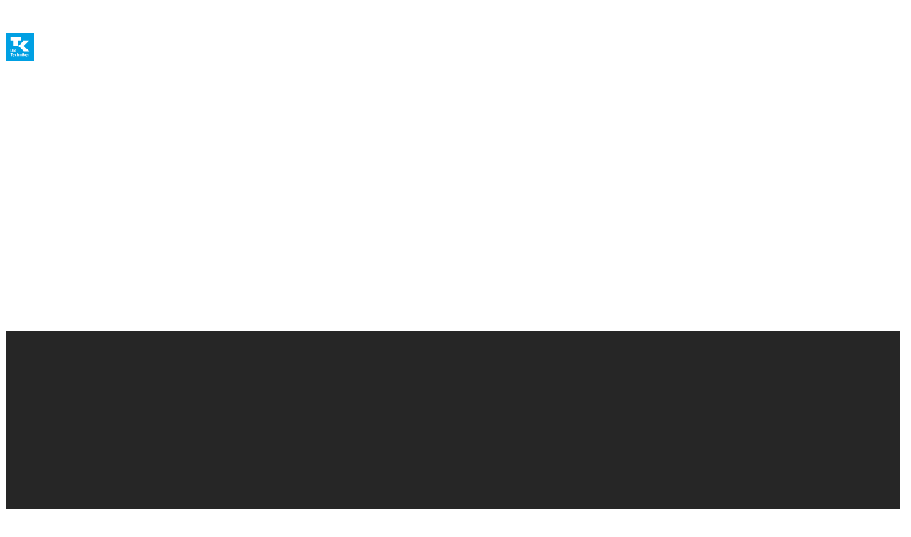

--- FILE ---
content_type: text/html;charset=UTF-8
request_url: https://www.tk.de/techniker/versicherung/tk-leistungen/weitere-leistungen/arzneimittel/arzneimittelrabattvertraege/austausch-medikament-gleiche-qualitaet-2012000
body_size: 12736
content:











<!DOCTYPE html>
<html class="no-js" lang="de-DE" dir="ltr"    >

  <head   >
<meta charset="UTF-8"/>
<title>Ich habe durch die Aut-idem-Regelung ein neues Medikament bekommen. Hat es die gleiche Qualität wie das verordnete Medikament? - Die Techniker</title>
<meta name="cluster" content="2000000,2174702,2000828,2078462,2000844,2001044"/>
<meta name="date" content="2026-01-19"/>
<meta name="robots" content="index,follow"/>
<link rel="canonical" href="https://www.tk.de/techniker/versicherung/tk-leistungen/weitere-leistungen/arzneimittel/arzneimittelrabattvertraege/austausch-medikament-gleiche-qualitaet-2012000"/>
<meta name="csrf-token" content="yD7hUoJT9h71bgtjNPVXqeW5v97UX5xlCt6kn_qT4ZgA6zEQrAaEZbJmlyzYVzNaV9hjmNzbkr_kbPhIP--QqMOqgKtm3VVx"/>
<meta property="og:title" content="Ich habe durch die Aut-idem-Regelung ein neues Medikament bekommen. Hat es die gleiche Qualität wie das verordnete Medikament? - Die Techniker"/>
<meta name="twitter:title" content="Ich habe durch die Aut-idem-Regelung ein neues Medikament bekommen. Hat es die gleiche Qualität wie das verordnete Medikament? - Die Techniker"/>
<meta name="twitter:card" content="summary"/>
<meta property="og:url" content="https://www.tk.de/techniker/versicherung/tk-leistungen/weitere-leistungen/arzneimittel/arzneimittelrabattvertraege/austausch-medikament-gleiche-qualitaet-2012000"/>
<meta property="og:locale" content="de_DE"/>
<meta property="og:site_name" content="Die Techniker"/>
<meta property="og:image" content="https://www.tk.de/blueprint/static/assets/base/images/logo.png?cb=0e5b006b0825c4b7aa7a9bb43726d7ee"/>
<meta name="twitter:image" content="https://www.tk.de/blueprint/static/assets/base/images/logo.png?cb=0e5b006b0825c4b7aa7a9bb43726d7ee"/>
<meta property="og:type" content="article"/>
<meta property="article:published_time" content="2026-01-07T10:51:42+0100"/>
<meta property="article:modified_time" content="2026-01-19T00:00:00+0100"/>
<meta name="viewport" content="width=device-width, initial-scale=1" />
<meta name="mobile-web-app-capable" content="yes" />
<meta name="apple-mobile-web-app-status-bar-style" content="black-translucent" />
<meta name="apple-mobile-web-app-title" content="Die Techniker" />
<meta name="format-detection" content="telephone=no" />
<!-- Fav and touch icons -->
<link rel="shortcut icon" href="/blueprint/static/assets/base/images/favicons/tk-fav.ico?cb=8e5015d3de7f3816622b7ab63a284677" type="image/ico" />
<link rel="shortcut icon" href="/blueprint/static/assets/base/images/favicons/tk-icon.svg?cb=e1ee1cd91d7e8245f564d1d016ddb73a" type="image/svg+xml" />
<link rel="mask-icon" href="/blueprint/static/assets/base/images/favicons/tk-icon_maske.svg?cb=2bcc4547bd0b3292693c867b9c93c9e5" color="#009ee2">
<link rel="shortcut icon" sizes="192x192" href="/blueprint/static/assets/base/images/favicons/tk-android-icon.png?cb=29f16bb77e65fbc435eded31c4bc01bd" type="image/png" />
<link rel="apple-touch-icon" sizes="57x57" href="/blueprint/static/assets/base/images/favicons/tk-touch-icon-57.png?cb=51e7fd90cae9d9787fbe1b3159ea1043" />
<link rel="apple-touch-icon" sizes="114x114" href="/blueprint/static/assets/base/images/favicons/tk-touch-icon-114.png?cb=07601831c84b74ba8f4ffda34c9314d6" />
<link rel="apple-touch-icon" sizes="60x60" href="/blueprint/static/assets/base/images/favicons/tk-touch-icon-60.png?cb=09950977062652da11cf7e0e079eb42e" />
<link rel="apple-touch-icon" sizes="120x120" href="/blueprint/static/assets/base/images/favicons/tk-touch-icon-120.png?cb=4dc2424feac3c49a4ec9377b3728a5c7" />
<link rel="apple-touch-icon" sizes="72x72" href="/blueprint/static/assets/base/images/favicons/tk-touch-icon-72.png?cb=f85112b1ef5b8829a8fbe677b1a2d316" />
<link rel="apple-touch-icon" sizes="144x144" href="/blueprint/static/assets/base/images/favicons/tk-touch-icon-144.png?cb=7b765c8d3c37b30f20781c4bbb3c5472" />
<link rel="apple-touch-icon" sizes="76x76" href="/blueprint/static/assets/base/images/favicons/tk-touch-icon-76.png?cb=0ff1a1493030c43fb08b88b260385288" />
<link rel="apple-touch-icon" sizes="152x152" href="/blueprint/static/assets/base/images/favicons/tk-touch-icon-152.png?cb=ac2625e5679e4d9797632c30289d7ed7" />
<link rel="apple-touch-icon" sizes="180x180" href="/blueprint/static/assets/base/images/favicons/tk-touch-icon-180.png?cb=53a8c93e8dcf03700d51bf4451db1f02" />
<meta name="msapplication-TileColor" content="#009ee2">
<meta name="msapplication-TileImage" content="/blueprint/static/assets/base/images/favicons/tk-touch-icon-144.png?cb=7b765c8d3c37b30f20781c4bbb3c5472">
<meta name="msapplication-square70x70logo" content="/blueprint/static/assets/base/images/favicons/tk-touch-icon-72.png?cb=f85112b1ef5b8829a8fbe677b1a2d316" />
<meta name="msapplication-square150x150logo" content="/blueprint/static/assets/base/images/favicons/tk-touch-icon-152.png?cb=ac2625e5679e4d9797632c30289d7ed7" />
<meta name="msapplication-square310x310logo" content="/blueprint/static/assets/base/images/favicons/tk-touch-icon-310.png?cb=a79d4c49da596d4fe672ec7aa42e9552" />
<link rel="preload" href="/blueprint/static/fonts/SoletoTK24VF_W_Wght.woff2?cb=d78c6b689de22410621fe5f215398b6a" as="font" crossorigin="anonymous">
<link rel="preload" href="/blueprint/static/fonts/SoletoTK24HeadlineVF_W_Wght.woff2?cb=0f4e886576293c91339728849a3059fb" as="font" crossorigin="anonymous">
<style>
@font-face {
font-family: 'Soleto TK 24 VF';
src: url('/blueprint/static/fonts/SoletoTK24VF_W_Wght.woff2?cb=d78c6b689de22410621fe5f215398b6a') format('woff2');
font-display: swap;
}
@font-face {
font-family: 'Soleto TK 24 Headline VF';
src: url('/blueprint/static/fonts/SoletoTK24HeadlineVF_W_Wght.woff2?cb=0f4e886576293c91339728849a3059fb') format('woff2');
font-display: swap;
}
@font-face {
font-family: 'SoletoTK';
src: url('/blueprint/static/fonts/SoletoTK_W_Lt.woff?cb=b2e300dba40e0d7016f913a929089bcb') format('woff');
font-weight: 1 499;
font-style: normal;
font-display: swap;
}
@font-face {
font-family: 'SoletoTK';
src: url('/blueprint/static/fonts/SoletoTK_W_Md.woff?cb=eabcf8b8a546d3bf08da18bf9482dcaf') format('woff');
font-weight: 500 1000;
font-style: normal;
font-display: swap;
}
@font-face {
font-family: 'SoletoTKHeadline';
src: url('/blueprint/static/fonts/SoletoTKHeadline_W_Lt.woff?cb=ffe15fbe5928a0db3088a979365c1665') format('woff');
font-weight: 1 499;
font-style: normal;
font-display: swap;
}
@font-face {
font-family: 'SoletoTKHeadline';
src: url('/blueprint/static/fonts/SoletoTKHeadline_W_Md.woff?cb=e0c71754da7faef0d8fe88ddf76d3713') format('woff');
font-weight: 500 1000;
font-style: normal;
font-display: swap;
}
</style>
<link rel="stylesheet" media="all" href="/blueprint/static/built/main.css?cb=7f9d1b5e583ee38296a8702f4e54fc44">
<noscript>
<style>
.g-consentmanager {
display: none !important;
}
body.is-display-consentmanager {
overflow: auto;
}
</style>
</noscript>
    <style>
      [data-tkds-page-layout-area="banner"],
      [data-tkds-page-layout-area="header"],
      [data-tkds-page-layout-area="main"],
      [data-tkds-page-layout-area="footer"] {
        opacity: 0;
        transition: opacity 300ms ease-in;
      }
      .tkds-ready [data-tkds-page-layout-area="banner"],
      .tkds-ready [data-tkds-page-layout-area="header"],
      .tkds-ready [data-tkds-page-layout-area="main"],
      .tkds-ready [data-tkds-page-layout-area="footer"] {
        opacity: 1;
      }
    </style>
    <script>
      (() => {
        const timeoutId = setTimeout(() => {
          document.documentElement.classList.add('tkds-ready', 'tkds-ready-timedout');
        }, 1000);
        document.addEventListener('tkds-ready', () => {
          clearTimeout(timeoutId);
          document.documentElement.classList.add('tkds-ready');
        });
      })();
    </script>
    <noscript>
      <style>
        [data-tkds-page-layout-area="banner"],
        [data-tkds-page-layout-area="header"],
        [data-tkds-page-layout-area="main"],
        [data-tkds-page-layout-area="footer"] {
          opacity: 1;
          transition: none;
        }
      </style>
    </noscript>
  <script fetchpriority="high" defer src="/blueprint/static/built/main.js?cb=1483f6cab9cf86b9bb04a288cd213ca9"></script>
  </head>

  <body class="cm-page tkds-page-layout is-bereich-undefined is-display-consentmanager consent-feature_personalisierung-false consent-feature_marketing_analytics-false consent-feature_maps-false consent-feature_multivarianztesting-false consent-feature_analytics-false has-login has-contact-fab"
        id="top" data-logged-in="false"    >




    <nav class="quicklinks " aria-label="Schnellnavigation" >
      <tkds-visually-hidden>
        <a class="quicklinks__link" href="#tkde-maincontent">Zum Hauptinhalt springen</a>
      </tkds-visually-hidden>
        <tkds-visually-hidden>
          <a class="quicklinks__link" href="#tkde-footer">Zum Footer springen</a>
        </tkds-visually-hidden>
    </nav>
  <div data-tkds-page-layout-area="banner" data-tk-teaser-rank="banner">







  <tkds-layout-section background-context="brand-loudest">
    <tkds-layout-section-row variant="content">
      <div class="top-banner language-hint"
           data-tk-teaser-entity="top-banner"  data-unique-cookie-name="browserLanguageHintAccepted" data-cookie-value="true" data-cookie-validity-days="365"   >
        <tkds-alert class="top-banner__alert" open closable>
          <tkds-text size="small">You can also use our website in English - 
              <tkds-link href="https://www.tk.de/en" size="small" inline class="top-banner__link"
                         data-tk-teaser data-tk-teaser-entity="top-banner__link" data-tk-teaser-viewtracking="self"
                         data-tk-teaser-content="2031068" a11y-label="You can also use our website in English - change to English version" >
                change to English version
              </tkds-link>
          </tkds-text>
        </tkds-alert>
      </div>
    </tkds-layout-section-row>
  </tkds-layout-section>
  </div>
  <header
          id="tkde-header"
          class="evoheader"
          data-tkds-page-layout-area="header"
          data-entity="evoheader"
          data-tk-teaser-rank="head"
          data-tk-teaser-entity="evoheader" >

  <a href="/techniker"
     title="Zur Startseite"
     class="evoheader-logo__container evoheader__logo"
     data-entity="evoheader-logo"
     data-tk-teaser
     data-tk-teaser-rank="head"
     data-tk-teaser-entity="evoheader-logo"
  >
    <img class="evoheader-logo__image" 
         src="/blueprint/static/assets/base/images/logo_Sonderform.svg?cb=66fd5ac7d0edc8cd81d6d99a0a54282b" alt="TK Die Techniker – zur Startseite" />
  </a>



    <a href="/techniker/meine-tk-2000008"
       aria-label="Login Meine TK"
       title="Login Meine TK"
       class="evoheader-login evoheader-login--is-logged-out evoheader-login--enabled evoheader__login"
       data-tk-teaser
       data-tk-teaser-entity="evoheader-login"
       data-tk-teaser-name="meine-tk-login"
       data-tk-teaser-content="2000008"
    >

  <div class=" evoheader-icon evoheader-icon--labelled" aria-hidden="true">
      <div class="evoheader-icon__label">Login</div>
    <span class="evoheader-icon__icon " style="color: var(--tkds-color-brand-grey-700);">
      <tkds-icon name=person></tkds-icon>
    </span>
  </div>
    </a>
  <tkds-icon-button id="search-drawer-button" class="evoheader__search" a11y-label="Suche"
                    name="search" ></tkds-icon-button>


  <tkds-drawer id="search-drawer"
               class="drawer search-drawer"
               placement="end" no-header style="--size: 100vw"
               data-tk-teaser-entity="suche">
    <tkds-layout-section class="drawer__header search-drawer__header">
      <tkds-layout-section-row variant="content" class="drawer__header-row search-drawer__header-row">
        <tkds-icon-button class="drawer__close-button search-drawer__close" a11y-label="Suche schließen"
                          name="close" ></tkds-icon-button>
      </tkds-layout-section-row>
    </tkds-layout-section>
    <tkds-layout-section>
      <tkds-layout-section-row variant="content">

<div class="sucheingabe sucheingabe--light evoheader__search js-sucheingabe"
role="search"
data-empty-placeholder="Bitte Suchbegriff eingeben" data-bfsearchsuggest="Suchvorschlag"
data-entity="sucheingabe" data-tk-teaser-entity="sucheingabe"
data-autocomplete="ajax"
data-autocompleteurl="/action/techniker/2000046/tksearch/suggest"
data-autocompleteselector=""
>
<div class="sucheingabe__input-layout">
<tkds-icon-button name="arrow-left" a11y-label="Dialog schließen"
class="close-search drawer__close-button search-drawer__close"></tkds-icon-button>
<form class="sucheingabe__form" action="/action/techniker/2000046/tksearch"
method="GET">
<div class="sucheingabe__search-input-container">
<div class="sucheingabe__search-input-icon">
<tkds-icon name="search"></tkds-icon>
</div>
<input class="input input-light input-text sucheingabe__search-input js-sucheingabe__search-input sucheingabe__search-input"
name="q"
autofocus
type="text"
value=""
placeholder="Ihr Suchbegriff"
maxlength="100"
autocomplete="off"
spellcheck="false"
autocapitalize="off"
aria-autocomplete="list"
aria-expanded="false"
aria-controls="sucheingabe1-4uwbcr2vfd16he17xd45wgorg"
aria-label="Suchfeld"
role="combobox"
/>
<div class="sucheingabe__search-input-icon">
<button class="sucheingabe__button sucheingabe__button--clear sucheingabe__button--hidden"
type="button"
data-tk-teaser
data-tk-teaser-entity="sucheingabe__clear"
data-tk-teaser-content="suchfeld_clear"
>
<tkds-visually-hidden>
<span>Suchfeld leeren</span>
</tkds-visually-hidden>
<tkds-icon name="close"></tkds-icon>
</button>
</div>
</div>
<tkds-button
size="small"
type="submit"
class="sucheingabe__button--submit sucheingabe__button--hidden"
data-tk-teaser
data-tk-teaser-content="suchfeld_submit"
data-tk-teaser-entity="sucheingabe__submit"
>
Suche starten
</tkds-button>
<template id="sucheingabe__autocomplete-link-icon">
<tkds-icon name="search"
class="sucheingabe__autocomplete-link-icon"></tkds-icon>
</template>
<tkds-visually-hidden>
<div class="js-sucheingabe__ariasuggesthelper"
aria-live="assertive"
aria-relevant="text"
role="status"
></div>
</tkds-visually-hidden>
</form>
</div>
<div id="sucheingabe1-4uwbcr2vfd16he17xd45wgorg" class="sucheingabe__autocomplete is-hidden" aria-hidden="true"
role="listbox" >
</div>
<div class="sucheingabe-preinputsuggestions js-sucheingabe__preinputsuggestions">
<div class="sucheingabe-preinputsuggestions__section">
<div aria-hidden="true" class="sucheingabe-preinputsuggestions__section-title">Aktuell oft gefragt</div>
<ul class="sucheingabe-preinputsuggestions__list" title="Aktuell oft gefragt">
<li>
<a href="/techniker/versicherung/beitrag-zusatztarife/beitraege-beitragssaetze/tk-beitragssatz-und-zusatzbeitrag-2021472"
class="sucheingabe-preinputsuggestions__link"
aria-label="TK-Beitragssatz und Zusatzbeitrag"
data-tk-teaser
data-tk-teaser-entity="sucheingabe-preinputsuggestions oft-gefragt"
data-tk-teaser-viewtracking="parent"
data-tk-teaser-content='2021472'
>
<tkds-icon name="question"></tkds-icon>
<span aria-hidden="true"
class="sucheingabe-preinputsuggestions__link-text">TK-Beitragssatz und Zusatzbeitrag</span>
</a>
</li>
<li>
<a href="/techniker/versicherung/tk-leistungen/weitere-leistungen/praevention/tk-bonusprogramm-haeufige-fragen/wie-reiche-ich-die-rechnung-fuer-die-gesundheitsdividende-ein-2030122"
class="sucheingabe-preinputsuggestions__link"
aria-label="Wie löse ich die Gesundheitsdividende ein?"
data-tk-teaser
data-tk-teaser-entity="sucheingabe-preinputsuggestions oft-gefragt"
data-tk-teaser-viewtracking="parent"
data-tk-teaser-content='2030122'
>
<tkds-icon name="question"></tkds-icon>
<span aria-hidden="true"
class="sucheingabe-preinputsuggestions__link-text">Wie löse ich die Gesundheitsdividende ein?</span>
</a>
</li>
<li>
<a href="/techniker/versicherung/tk-leistungen/versichertenkarte/pin-puk-gesundheitskarte/wie-bekomme-ich-pin-gesundheitskarte-2107154"
class="sucheingabe-preinputsuggestions__link"
aria-label="Wie bekomme ich eine PIN für meine Gesundheitskarte? "
data-tk-teaser
data-tk-teaser-entity="sucheingabe-preinputsuggestions oft-gefragt"
data-tk-teaser-viewtracking="parent"
data-tk-teaser-content='2107154'
>
<tkds-icon name="question"></tkds-icon>
<span aria-hidden="true"
class="sucheingabe-preinputsuggestions__link-text">Wie bekomme ich eine PIN für meine Gesundheitskarte? </span>
</a>
</li>
</ul>
</div>
</div>
</div>      </tkds-layout-section-row>
    </tkds-layout-section>
  </tkds-drawer>
  <tkds-icon-button id="navigation-drawer-button" a11y-label="Hauptnavigation" class="evoheader__menu"
                    name="menu" ></tkds-icon-button>


  <tkds-drawer id="navigation-drawer"
               class="drawer navigation-drawer"
               placement="end" no-header style="--size: 100vw"
               data-tk-teaser-entity="menue">
    <tkds-layout-section class="drawer__header navigation-drawer__header">
      <tkds-layout-section-row variant="content" class="drawer__header-row navigation-drawer__header-row">
        <tkds-icon-button class="drawer__close-button navigation-drawer__close" a11y-label="Navigation schließen"
                          name="close" ></tkds-icon-button>
      </tkds-layout-section-row>
    </tkds-layout-section>
    <tkds-layout-section>
      <tkds-layout-section-row variant="content">
  <nav class="evonavigation" data-entity="evonavigation" data-tk-teaser-entity="evonavigation" 
       aria-label="Hauptnavigation">
    <ul class="evonavigation-list" >

    <li>

    <button class="evonavigation-interaction evonavigation-interaction evonavigation-interaction--button evonavigation-interaction--first-level"
             data-button-id="id_2174702_menu" aria-expanded="false" aria-controls="id_2174702_menu"
             data-tk-teaser="" data-tk-teaser-entity="evonavigation-interaction-1st-level" data-tk-teaser-viewtracking="parent" data-tk-teaser-content="2174702">
      Versicherung
      <tkds-icon name="chevron-right" class="evonavigation__icon evonavigation__icon--right"></tkds-icon>
    </button>
    <button class="evonavigation-interaction evonavigation-interaction evonavigation-interaction--button evonavigation-interaction--hidden evonavigation-interaction--back-button back-button"
             data-button-id="id_2174702_menu" aria-expanded="false" aria-controls="id_2174702_menu"
             data-tk-teaser="" data-tk-teaser-entity="evonavigation-interaction-2nd-level" data-tk-teaser-viewtracking="parent" data-tk-teaser-content="2174702">
      <tkds-icon name="arrow-left" class="evonavigation__icon evonavigation__icon--left"></tkds-icon>
      Versicherung
    </button>

      <ul id="id_2174702_menu" data-list-id="id_2174702_menu"
          class="evonavigation-list evonavigation-list--second-level evonavigation-list--hidden" >
          <li>

    <a class="evonavigation-interaction "
       href="/techniker/versicherung/krankenkasse-anliegen-online-erledigen-2164794"
             data-tk-teaser="" data-tk-teaser-entity="evonavigation-interaction-2nd-level" data-tk-teaser-viewtracking="parent" data-tk-teaser-content="2164794">
      Anliegen online erledigen
      <tkds-icon name="chevron-right" class="evonavigation__icon"></tkds-icon>
    </a>
          </li>
          <li>

    <a class="evonavigation-interaction "
       href="/techniker/versicherung/tk-leistungen-2000828"
             data-tk-teaser="" data-tk-teaser-entity="evonavigation-interaction-2nd-level" data-tk-teaser-viewtracking="parent" data-tk-teaser-content="2000828">
      TK-Leistungsangebot
      <tkds-icon name="chevron-right" class="evonavigation__icon"></tkds-icon>
    </a>
          </li>
          <li>

    <a class="evonavigation-interaction "
       href="/techniker/versicherung/digitale-angebote-2163570"
             data-tk-teaser="" data-tk-teaser-entity="evonavigation-interaction-2nd-level" data-tk-teaser-viewtracking="parent" data-tk-teaser-content="2163570">
      Digitale Angebote
      <tkds-icon name="chevron-right" class="evonavigation__icon"></tkds-icon>
    </a>
          </li>
          <li>

    <a class="evonavigation-interaction "
       href="/techniker/versicherung/gut-versichert-in-jeder-lebenslage-2172648"
             data-tk-teaser="" data-tk-teaser-entity="evonavigation-interaction-2nd-level" data-tk-teaser-viewtracking="parent" data-tk-teaser-content="2172648">
      Gut versichert in jeder Lebenslage
      <tkds-icon name="chevron-right" class="evonavigation__icon"></tkds-icon>
    </a>
          </li>
          <li>

    <a class="evonavigation-interaction "
       href="/techniker/versicherung/beitrag-zusatztarife-2173800"
             data-tk-teaser="" data-tk-teaser-entity="evonavigation-interaction-2nd-level" data-tk-teaser-viewtracking="parent" data-tk-teaser-content="2173800">
      Beitrag &amp; Zusatztarife
      <tkds-icon name="chevron-right" class="evonavigation__icon"></tkds-icon>
    </a>
          </li>
      </ul>
    </li>

    <li>

    <button class="evonavigation-interaction evonavigation-interaction evonavigation-interaction--button evonavigation-interaction--first-level"
             data-button-id="id_2003562_menu" aria-expanded="false" aria-controls="id_2003562_menu"
             data-tk-teaser="" data-tk-teaser-entity="evonavigation-interaction-1st-level" data-tk-teaser-viewtracking="parent" data-tk-teaser-content="2003562">
      Gesundheit fördern
      <tkds-icon name="chevron-right" class="evonavigation__icon evonavigation__icon--right"></tkds-icon>
    </button>
    <button class="evonavigation-interaction evonavigation-interaction evonavigation-interaction--button evonavigation-interaction--hidden evonavigation-interaction--back-button back-button"
             data-button-id="id_2003562_menu" aria-expanded="false" aria-controls="id_2003562_menu"
             data-tk-teaser="" data-tk-teaser-entity="evonavigation-interaction-2nd-level" data-tk-teaser-viewtracking="parent" data-tk-teaser-content="2003562">
      <tkds-icon name="arrow-left" class="evonavigation__icon evonavigation__icon--left"></tkds-icon>
      Gesundheit fördern
    </button>

      <ul id="id_2003562_menu" data-list-id="id_2003562_menu"
          class="evonavigation-list evonavigation-list--second-level evonavigation-list--hidden" >
          <li>

    <a class="evonavigation-interaction "
       href="/techniker/gesundheit-foerdern/digitale-gesundheit-2162810"
             data-tk-teaser="" data-tk-teaser-entity="evonavigation-interaction-2nd-level" data-tk-teaser-viewtracking="parent" data-tk-teaser-content="2162810">
      Digitale Gesundheit
      <tkds-icon name="chevron-right" class="evonavigation__icon"></tkds-icon>
    </a>
          </li>
          <li>

    <a class="evonavigation-interaction "
       href="/techniker/gesundheit-foerdern/tk-bonusprogramm-2024580"
             data-tk-teaser="" data-tk-teaser-entity="evonavigation-interaction-2nd-level" data-tk-teaser-viewtracking="parent" data-tk-teaser-content="2024580">
      TK-Bonusprogramm
      <tkds-icon name="chevron-right" class="evonavigation__icon"></tkds-icon>
    </a>
          </li>
          <li>

    <a class="evonavigation-interaction "
       href="/techniker/gesundheit-foerdern/frueherkennung-2003564"
             data-tk-teaser="" data-tk-teaser-entity="evonavigation-interaction-2nd-level" data-tk-teaser-viewtracking="parent" data-tk-teaser-content="2003564">
      Früherkennung
      <tkds-icon name="chevron-right" class="evonavigation__icon"></tkds-icon>
    </a>
          </li>
          <li>

    <a class="evonavigation-interaction "
       href="/techniker/gesundheit-foerdern/praevention-impfungen-2207014"
             data-tk-teaser="" data-tk-teaser-entity="evonavigation-interaction-2nd-level" data-tk-teaser-viewtracking="parent" data-tk-teaser-content="2207014">
      Prävention &amp; Impfungen
      <tkds-icon name="chevron-right" class="evonavigation__icon"></tkds-icon>
    </a>
          </li>
          <li>

    <a class="evonavigation-interaction "
       href="/techniker/gesundheit-foerdern/tk-gesundheitskurse-2023138"
             data-tk-teaser="" data-tk-teaser-entity="evonavigation-interaction-2nd-level" data-tk-teaser-viewtracking="parent" data-tk-teaser-content="2023138">
      TK-Gesundheitskurse
      <tkds-icon name="chevron-right" class="evonavigation__icon"></tkds-icon>
    </a>
          </li>
          <li>

    <a class="evonavigation-interaction "
       href="/techniker/gesundheit-foerdern/schwangerschaft-und-geburt-2003574"
             data-tk-teaser="" data-tk-teaser-entity="evonavigation-interaction-2nd-level" data-tk-teaser-viewtracking="parent" data-tk-teaser-content="2003574">
      Schwangerschaft &amp; Geburt
      <tkds-icon name="chevron-right" class="evonavigation__icon"></tkds-icon>
    </a>
          </li>
          <li>

    <a class="evonavigation-interaction "
       href="/techniker/gesundheit-foerdern/familie-2107526"
             data-tk-teaser="" data-tk-teaser-entity="evonavigation-interaction-2nd-level" data-tk-teaser-viewtracking="parent" data-tk-teaser-content="2107526">
      Familie
      <tkds-icon name="chevron-right" class="evonavigation__icon"></tkds-icon>
    </a>
          </li>
          <li>

    <a class="evonavigation-interaction "
       href="/techniker/gesundheit-foerdern/gesunde-ernaehrung-2164538"
             data-tk-teaser="" data-tk-teaser-entity="evonavigation-interaction-2nd-level" data-tk-teaser-viewtracking="parent" data-tk-teaser-content="2164538">
      Gesunde Ernährung
      <tkds-icon name="chevron-right" class="evonavigation__icon"></tkds-icon>
    </a>
          </li>
          <li>

    <a class="evonavigation-interaction "
       href="/techniker/gesundheit-foerdern/sport-und-bewegung-2163828"
             data-tk-teaser="" data-tk-teaser-entity="evonavigation-interaction-2nd-level" data-tk-teaser-viewtracking="parent" data-tk-teaser-content="2163828">
      Sport &amp; Bewegung
      <tkds-icon name="chevron-right" class="evonavigation__icon"></tkds-icon>
    </a>
          </li>
          <li>

    <a class="evonavigation-interaction "
       href="/techniker/gesundheit-foerdern/stress-entspannung-2164540"
             data-tk-teaser="" data-tk-teaser-entity="evonavigation-interaction-2nd-level" data-tk-teaser-viewtracking="parent" data-tk-teaser-content="2164540">
      Stress &amp; Entspannung
      <tkds-icon name="chevron-right" class="evonavigation__icon"></tkds-icon>
    </a>
          </li>
          <li>

    <a class="evonavigation-interaction "
       href="/techniker/gesundheit-foerdern/reisen-2164542"
             data-tk-teaser="" data-tk-teaser-entity="evonavigation-interaction-2nd-level" data-tk-teaser-viewtracking="parent" data-tk-teaser-content="2164542">
      Reisen
      <tkds-icon name="chevron-right" class="evonavigation__icon"></tkds-icon>
    </a>
          </li>
      </ul>
    </li>

    <li>

    <button class="evonavigation-interaction evonavigation-interaction evonavigation-interaction--button evonavigation-interaction--first-level"
             data-button-id="id_2174714_menu" aria-expanded="false" aria-controls="id_2174714_menu"
             data-tk-teaser="" data-tk-teaser-entity="evonavigation-interaction-1st-level" data-tk-teaser-viewtracking="parent" data-tk-teaser-content="2174714">
      Krankheit &amp; Behandlungen
      <tkds-icon name="chevron-right" class="evonavigation__icon evonavigation__icon--right"></tkds-icon>
    </button>
    <button class="evonavigation-interaction evonavigation-interaction evonavigation-interaction--button evonavigation-interaction--hidden evonavigation-interaction--back-button back-button"
             data-button-id="id_2174714_menu" aria-expanded="false" aria-controls="id_2174714_menu"
             data-tk-teaser="" data-tk-teaser-entity="evonavigation-interaction-2nd-level" data-tk-teaser-viewtracking="parent" data-tk-teaser-content="2174714">
      <tkds-icon name="arrow-left" class="evonavigation__icon evonavigation__icon--left"></tkds-icon>
      Krankheit &amp; Behandlungen
    </button>

      <ul id="id_2174714_menu" data-list-id="id_2174714_menu"
          class="evonavigation-list evonavigation-list--second-level evonavigation-list--hidden" >
          <li>

    <a class="evonavigation-interaction "
       href="/techniker/krankheit-und-behandlungen/erkrankungen-2164548"
             data-tk-teaser="" data-tk-teaser-entity="evonavigation-interaction-2nd-level" data-tk-teaser-viewtracking="parent" data-tk-teaser-content="2164548">
      Erkrankungen
      <tkds-icon name="chevron-right" class="evonavigation__icon"></tkds-icon>
    </a>
          </li>
          <li>

    <a class="evonavigation-interaction "
       href="/techniker/krankheit-und-behandlungen/praxisbesuch-und-klinikaufenthalt-2164554"
             data-tk-teaser="" data-tk-teaser-entity="evonavigation-interaction-2nd-level" data-tk-teaser-viewtracking="parent" data-tk-teaser-content="2164554">
      Praxisbesuch &amp; Klinikaufenthalt
      <tkds-icon name="chevron-right" class="evonavigation__icon"></tkds-icon>
    </a>
          </li>
          <li>

    <a class="evonavigation-interaction "
       href="/techniker/krankheit-und-behandlungen/arzneimittel-2162954"
             data-tk-teaser="" data-tk-teaser-entity="evonavigation-interaction-2nd-level" data-tk-teaser-viewtracking="parent" data-tk-teaser-content="2162954">
      Arzneimittel
      <tkds-icon name="chevron-right" class="evonavigation__icon"></tkds-icon>
    </a>
          </li>
          <li>

    <a class="evonavigation-interaction "
       href="/techniker/krankheit-und-behandlungen/igel-2000906"
             data-tk-teaser="" data-tk-teaser-entity="evonavigation-interaction-2nd-level" data-tk-teaser-viewtracking="parent" data-tk-teaser-content="2000906">
      Individuelle Gesundheitsleistungen
      <tkds-icon name="chevron-right" class="evonavigation__icon"></tkds-icon>
    </a>
          </li>
          <li>

    <a class="evonavigation-interaction "
       href="/techniker/krankheit-und-behandlungen/spitzenmedizin-2023838"
             data-tk-teaser="" data-tk-teaser-entity="evonavigation-interaction-2nd-level" data-tk-teaser-viewtracking="parent" data-tk-teaser-content="2023838">
      Spitzenmedizin
      <tkds-icon name="chevron-right" class="evonavigation__icon"></tkds-icon>
    </a>
          </li>
          <li>

    <a class="evonavigation-interaction "
       href="/techniker/krankheit-und-behandlungen/organspende-2022452"
             data-tk-teaser="" data-tk-teaser-entity="evonavigation-interaction-2nd-level" data-tk-teaser-viewtracking="parent" data-tk-teaser-content="2022452">
      Organspende
      <tkds-icon name="chevron-right" class="evonavigation__icon"></tkds-icon>
    </a>
          </li>
      </ul>
    </li>

    <li>

    <button class="evonavigation-interaction evonavigation-interaction evonavigation-interaction--button evonavigation-interaction--first-level"
             data-button-id="id_2000856_menu" aria-expanded="false" aria-controls="id_2000856_menu"
             data-tk-teaser="" data-tk-teaser-entity="evonavigation-interaction-1st-level" data-tk-teaser-viewtracking="parent" data-tk-teaser-content="2000856">
      Pflegeversicherung
      <tkds-icon name="chevron-right" class="evonavigation__icon evonavigation__icon--right"></tkds-icon>
    </button>
    <button class="evonavigation-interaction evonavigation-interaction evonavigation-interaction--button evonavigation-interaction--hidden evonavigation-interaction--back-button back-button"
             data-button-id="id_2000856_menu" aria-expanded="false" aria-controls="id_2000856_menu"
             data-tk-teaser="" data-tk-teaser-entity="evonavigation-interaction-2nd-level" data-tk-teaser-viewtracking="parent" data-tk-teaser-content="2000856">
      <tkds-icon name="arrow-left" class="evonavigation__icon evonavigation__icon--left"></tkds-icon>
      Pflegeversicherung
    </button>

      <ul id="id_2000856_menu" data-list-id="id_2000856_menu"
          class="evonavigation-list evonavigation-list--second-level evonavigation-list--hidden" >
          <li>

    <a class="evonavigation-interaction "
       href="/techniker/pflegeversicherung/ueber-die-tk-pflegeversicherung-2001212"
             data-tk-teaser="" data-tk-teaser-entity="evonavigation-interaction-2nd-level" data-tk-teaser-viewtracking="parent" data-tk-teaser-content="2001212">
      Einstieg in die Pflegeversicherung
      <tkds-icon name="chevron-right" class="evonavigation__icon"></tkds-icon>
    </a>
          </li>
          <li>

    <a class="evonavigation-interaction "
       href="/techniker/pflegeversicherung/antrag-pflegeversicherung-pflegegrad-ermitteln-2001224"
             data-tk-teaser="" data-tk-teaser-entity="evonavigation-interaction-2nd-level" data-tk-teaser-viewtracking="parent" data-tk-teaser-content="2001224">
      Antrag stellen und Pflegegrad erhalten
      <tkds-icon name="chevron-right" class="evonavigation__icon"></tkds-icon>
    </a>
          </li>
          <li>

    <a class="evonavigation-interaction "
       href="/techniker/pflegeversicherung/ueberblick-pflegeleistungen-pflegegrade-2183730"
             data-tk-teaser="" data-tk-teaser-entity="evonavigation-interaction-2nd-level" data-tk-teaser-viewtracking="parent" data-tk-teaser-content="2183730">
      Pflegeleistungen und Pflegegrade
      <tkds-icon name="chevron-right" class="evonavigation__icon"></tkds-icon>
    </a>
          </li>
          <li>

    <a class="evonavigation-interaction "
       href="/techniker/pflegeversicherung/leistung-fuer-pflegende-2001242"
             data-tk-teaser="" data-tk-teaser-entity="evonavigation-interaction-2nd-level" data-tk-teaser-viewtracking="parent" data-tk-teaser-content="2001242">
      Leistungen für Pflegende
      <tkds-icon name="chevron-right" class="evonavigation__icon"></tkds-icon>
    </a>
          </li>
          <li>

    <a class="evonavigation-interaction "
       href="/techniker/pflegeversicherung/tk-pflegeportal-meine-pflegeleistungen-uebeblick-2190796"
             data-tk-teaser="" data-tk-teaser-entity="evonavigation-interaction-2nd-level" data-tk-teaser-viewtracking="parent" data-tk-teaser-content="2190796">
      TK-PflegePortal
      <tkds-icon name="chevron-right" class="evonavigation__icon"></tkds-icon>
    </a>
          </li>
      </ul>
    </li>
    <li>

    <a class="evonavigation-interaction evonavigation-interaction--first-level"
       href="/techniker/mitglied-werden-2003672"
             data-tk-teaser="" data-tk-teaser-entity="evonavigation-interaction-1st-level" data-tk-teaser-viewtracking="parent" data-tk-teaser-content="2003672">
      TK-Mitglied werden
      <tkds-icon name="chevron-right" class="evonavigation__icon"></tkds-icon>
    </a>
    </li>
    </ul>
  </nav>

    <nav class="evonavigation-meta-links " aria-label="Meta Links"
         data-tk-teaser-entity="evonavigation-meta-links">
      <ul class="evonavigation-meta-links__list">
          <li class="evonavigation-meta-links__list-item">
            <tkds-link
                    href="https://www.tk.de/en"
                    size="small"
                    class="evonavigation-meta-links__link"
                    title="English"
                    data-tk-teaser
                    data-tk-teaser-entity="tkds-link"
                    data-tk-teaser-content="2031068">
              English
            </tkds-link>
          </li>
          <li class="evonavigation-meta-links__list-item">
            <tkds-link
                    href="/techniker/unternehmensseiten/barrierefreiheit/infos-ueber-die-tk-in-leichter-sprache-2012414"
                    size="small"
                    class="evonavigation-meta-links__link"
                    title="TK in Leichter Sprache"
                    data-tk-teaser
                    data-tk-teaser-entity="tkds-link"
                    data-tk-teaser-content="2012414">
              TK in Leichter Sprache
            </tkds-link>
          </li>
          <li class="evonavigation-meta-links__list-item">
            <tkds-link
                    href="/techniker/unternehmensseiten/barrierefreiheit-2026116"
                    size="small"
                    class="evonavigation-meta-links__link"
                    title="Barrierefreiheit"
                    data-tk-teaser
                    data-tk-teaser-entity="tkds-link"
                    data-tk-teaser-content="2026116">
              Barrierefreiheit
            </tkds-link>
          </li>
          <li class="evonavigation-meta-links__list-item">
            <tkds-link
                    href="/techniker/leistungen-und-mitgliedschaft/kontakt-2069890"
                    size="small"
                    class="evonavigation-meta-links__link"
                    title="Kontakt"
                    data-tk-teaser
                    data-tk-teaser-entity="tkds-link"
                    data-tk-teaser-content="2069890">
              Kontakt
            </tkds-link>
          </li>
      </ul>
    </nav>
      </tkds-layout-section-row>
    </tkds-layout-section>
  </tkds-drawer>
  </header>
<main data-tk-teaser-rank="content" id="tkde-maincontent" data-tkds-page-layout-area="main">
<div class="contact-button" data-tk-teaser-entity="contact-button" >
<tkds-floating-action-button icon="phone-mail"
href="/techniker/leistungen-und-mitgliedschaft/kontakt-2069890?search=Arzneimittel%20-%20Rabattvertr%C3%A4ge"
a11y-label="Kontakt zur TK"
title="Kontakt zur TK"
data-tk-teaser
data-tk-teaser-entity="fab"
data-tk-teaser-content="2069890">
Kontakt
</tkds-floating-action-button>
</div>
<article>
<tkds-layout-section class="article-header" data-tk-teaser-entity="article-header" >
<tkds-layout-section-row variant="narrow">
<div class="article-header__breadcrumb">
<script type="application/ld+json">{"@context":"https://schema.org","@type":"BreadcrumbList","itemListElement":[{"@type":"ListItem","position":1,"item":{"@id":"https://www.tk.de/techniker","name":"Startseite"}},{"@type":"ListItem","position":2,"item":{"@id":"https://www.tk.de/techniker/versicherung-2174702","name":"Versicherung"}},{"@type":"ListItem","position":3,"item":{"@id":"https://www.tk.de/techniker/versicherung/tk-leistungen-2000828","name":"TK-Leistungsangebot"}},{"@type":"ListItem","position":4,"item":{"@id":"https://www.tk.de/techniker/versicherung/tk-leistungen/weitere-leistungen-2078462","name":"Weitere Leistungen"}},{"@type":"ListItem","position":5,"item":{"@id":"https://www.tk.de/techniker/versicherung/tk-leistungen/weitere-leistungen/arzneimittel-2000844","name":"Arzneimittel - Fragen und Antworten"}},{"@type":"ListItem","position":6,"item":{"@id":"https://www.tk.de/techniker/versicherung/tk-leistungen/weitere-leistungen/arzneimittel/arzneimittelrabattvertraege-2001044","name":"Arzneimittelrabattverträge"}},{"@type":"ListItem","position":7,"item":{"@id":"https://www.tk.de/techniker/versicherung/tk-leistungen/weitere-leistungen/arzneimittel/arzneimittelrabattvertraege/austausch-medikament-gleiche-qualitaet-2012000","name":"Ich habe durch die Aut-idem-Regelung ein neues Medikament bekommen. Hat es die gleiche Qualität wie das verordnete Medikament?"}}]}</script>
<tkds-breadcrumb data-tk-teaser-entity="breadcrumbs" >
<tkds-breadcrumb-item href="/techniker" data-tk-teaser data-tk-teaser-entity="breadcrumbs-item"
data-tk-teaser-content="2000000">Startseite</tkds-breadcrumb-item>
<tkds-breadcrumb-item href="/techniker/versicherung-2174702" data-tk-teaser data-tk-teaser-entity="breadcrumbs-item"
data-tk-teaser-content="2174702">Versicherung</tkds-breadcrumb-item>
<tkds-breadcrumb-item href="/techniker/versicherung/tk-leistungen-2000828" data-tk-teaser data-tk-teaser-entity="breadcrumbs-item"
data-tk-teaser-content="2000828">TK-Leistungsangebot</tkds-breadcrumb-item>
<tkds-breadcrumb-item href="/techniker/versicherung/tk-leistungen/weitere-leistungen-2078462" data-tk-teaser data-tk-teaser-entity="breadcrumbs-item"
data-tk-teaser-content="2078462">Weitere Leistungen</tkds-breadcrumb-item>
<tkds-breadcrumb-item href="/techniker/versicherung/tk-leistungen/weitere-leistungen/arzneimittel-2000844" data-tk-teaser data-tk-teaser-entity="breadcrumbs-item"
data-tk-teaser-content="2000844">Arzneimittel - Fragen und Antworten</tkds-breadcrumb-item>
<tkds-breadcrumb-item href="/techniker/versicherung/tk-leistungen/weitere-leistungen/arzneimittel/arzneimittelrabattvertraege-2001044" data-tk-teaser data-tk-teaser-entity="breadcrumbs-item"
data-tk-teaser-content="2001044">Arzneimittelrabattverträge</tkds-breadcrumb-item>
<tkds-breadcrumb-item href="/techniker/versicherung/tk-leistungen/weitere-leistungen/arzneimittel/arzneimittelrabattvertraege/austausch-medikament-gleiche-qualitaet-2012000" data-tk-teaser data-tk-teaser-entity="breadcrumbs-item"
data-tk-teaser-content="2012000">Ich habe durch die Aut-idem-Regelung ein neues Medikament bekommen. Hat es die gleiche Qualität wie das verordnete Medikament?</tkds-breadcrumb-item>
</tkds-breadcrumb>
</div>
<tkds-headline class="article-header__title" level="1"
size="xxlarge" >
Ich habe durch die Aut-idem-Regelung ein neues Medikament bekommen. Hat es die gleiche Qualität wie das verordnete Medikament?
</tkds-headline>
<tkds-text class="article-header__teasertext" size="large" >
<tkds-text>Wenn Sie durch "Aut idem" eine andere Arznei-Packung als gewohnt bekommen, bedeutet das keinen Qualitätsverlust. Denn an der Qualität ändert weder die Verpackung noch der Preis etwas. Entscheidend in einem Mittel ist der Wirkstoff.</tkds-text>
</tkds-text>
<tkds-text size="small" class="article-header__data-and-author" >
<time>19.01.2026</time>
</tkds-text>
</tkds-layout-section-row>
</tkds-layout-section>
<tkds-layout-section style="height: 0; margin-block: unset;">
<tkds-layout-section-row variant="full">
<aside>
<div data-tk-content-scroll-depth-tracking="TkFaqArticle"></div>
</aside>
</tkds-layout-section-row>
</tkds-layout-section>
<tkds-layout-section>
<tkds-layout-section-row variant="narrow">
<aside>
<form class="article-feedback" id="article-feedback"
data-service="/action/techniker/2009722/feedback" >
<div class="article-feedback__viewport">
<input type='hidden' name='contentId' value=2012000>
<input type='hidden' name='serviceId' id="service_id-input" maxlength="40">
<input type='hidden' name="_csrf" value="yD7hUoJT9h71bgtjNPVXqeW5v97UX5xlCt6kn_qT4ZgA6zEQrAaEZbJmlyzYVzNaV9hjmNzbkr_kbPhIP--QqMOqgKtm3VVx">
<div class="article-feedback__screen article-feedback__screen--start" id="article-feedback-start" active>
<tkds-headline size="xlarge" class="article-feedback__headline">War diese Information hilfreich?</tkds-headline>
<div class="article-feedback__answer-buttons">
<tkds-button size="medium" variant="neutral" value="Ja" type="button"
id="article-feedback-answer-button-helpful"
aria-label="War diese Information hilfreich?" data-tk-trackaction="artikelbewertung: positiv">
Ja
</tkds-button>
<tkds-button size="medium" variant="neutral" value="Nein" type="button"
id="article-feedback-answer-button-not-helpful"
aria-label="War diese Information hilfreich?" data-tk-trackaction="artikelbewertung: negativ">
Nein
</tkds-button>
</div>
</div>
<div class="article-feedback__screen article-feedback__screen--comment" id="article-feedback-comment">
<tkds-headline size="xlarge" class="article-feedback__headline"
data-motion-delay="100">Schade, dass der Artikel Ihnen nicht weiterhelfen konnte. Sagen Sie uns, warum?</tkds-headline>
<div data-motion-delay="200">
<tkds-textarea class="article-feedback__comment-textarea" maxlength="500"
help-text="Ihre Rückmeldung wird anonymisiert ausgewertet und lässt keinen Hinweis auf Ihre Person zu." name="comment"
id="feedback" force-maxlength a11y-label="Schreiben Sie uns, warum Ihnen der Artikel nicht weiterhelfen konnte?"></tkds-textarea>
</div>
<tkds-button size="medium" class="article-feedback__commit-button" data-motion-delay="300"
id="article-feedback-commit-button"
type="button"
aria-label="Bewertung absenden">Bewertung absenden</tkds-button>
</div>
<div class="article-feedback__screen article-feedback__screen--thanks" id="article-feedback-thanks">
<tkds-image src="/blueprint/static/built/_assets/articleFeedbackThanks.svg" class="article-feedback__thanks-image" width="312"
data-motion-delay="100"></tkds-image>
<tkds-headline size="xlarge" class="article-feedback__headline-thanks" id="article-feedback-headline-thanks"
data-motion-delay="200"
aria-label="Vielen Dank für Ihr Feedback." tabindex="0">Vielen Dank für Ihr Feedback.</tkds-headline>
<tkds-text size="small" class="article-feedback__comment-thanks" data-motion-delay="300"
aria-label="Wir nutzen Ihre Rückmeldung, um unsere Inhalte stetig zu verbessern.">Wir nutzen Ihre Rückmeldung, um unsere Inhalte stetig zu verbessern.</tkds-text>
</div>
</div>
<tkds-alert variant="error" class="article-feedback__error" id="article-feedback-error" tabindex="0">
<tkds-icon slot="icon" name="close-circle"></tkds-icon> Ihr Feedback konnte aufgrund eines Übertragungsfehlers nicht gesendet werden.
</tkds-alert>
</form>
</aside>
</tkds-layout-section-row>
</tkds-layout-section>
<tkds-layout-section>
<tkds-layout-section-row variant="narrow">
<aside>
<tkds-grid variant="1" class="faq" data-tk-teaser-entity="faq"
data-tk-teaser-viewtracking="true"
>
<tkds-grid-item class="faq__intro">
<tkds-headline size="xlarge"
id="faq2-1xhimr4ds8ne85ji3p48otlwa"
level="2" >Häufige Fragen</tkds-headline>
</tkds-grid-item>
<tkds-grid variant="1" class="faq__accordion">
<tkds-grid-item>
<div class="accordion faq tkds-u-xs-view-breakout--both" data-tk-teaser-entity="accordion"
>
<tkds-accordion exclusive aria-labelledby=faq2-1xhimr4ds8ne85ji3p48otlwa>
<tkds-accordion-item
class="accordion__item expandable-item"
data-tk-teaser-entity="accordion-item"
data-tk-teaser-name="Was ist die Aut-idem-Regelung?"
summary="Was ist die Aut-idem-Regelung?"
summary-headline-level="3"
>
<div class="accordion__item-content" >
<tkds-text>"Aut-idem" ist lateinisch und bedeutet: "oder das Gleiche". Damit ist gemeint, dass die Apotheke ein verordnetes Arzneimittel gegen ein anderes, wirkstoffgleiches Arzneimittel austauschen kann. Dazu ist sie sogar verpflichtet. Es sei denn, der Arzt oder die Ärztin vermerkt auf dem Rezept, dass kein Austausch stattfinden soll.</tkds-text>
</div>
<tkds-link size="medium"
href="/techniker/versicherung/tk-leistungen/weitere-leistungen/arzneimittel/arzneimittelrabattvertraege/aut-idem-regelung-bedeutung-2011994"
data-tk-teaser
data-tk-teaser-entity="link"
data-tk-teaser-content="2011994">
Vollständige Antwort
</tkds-link>
</tkds-accordion-item>
<tkds-accordion-item
class="accordion__item expandable-item"
data-tk-teaser-entity="accordion-item"
data-tk-teaser-name="Welche Arzneimittel sind bei der TK Rabattarzneimittel?"
summary="Welche Arzneimittel sind bei der TK Rabattarzneimittel?"
summary-headline-level="3"
>
<div class="accordion__item-content" >
<tkds-text>Die TK hat insgesamt für mehr als 400 generische Wirkstoffe Rabattverträge abgeschlossen. In den nachfolgenden Listen erhalten Sie eine Übersicht der Rabattvertragsarzneimittel.</tkds-text>
</div>
<tkds-link size="medium"
href="/techniker/versicherung/tk-leistungen/weitere-leistungen/arzneimittel/arzneimittelrabattvertraege/liste-rabattvertragsarzneimittel-generika-open-house-vertraege-2002728"
data-tk-teaser
data-tk-teaser-entity="link"
data-tk-teaser-content="2002728">
Vollständige Antwort
</tkds-link>
</tkds-accordion-item>
<tkds-accordion-item
class="accordion__item expandable-item"
data-tk-teaser-entity="accordion-item"
data-tk-teaser-name="Was ist, wenn ich das neue Medikament des Rabattvertrags nicht vertrage?"
summary="Was ist, wenn ich das neue Medikament des Rabattvertrags nicht vertrage?"
summary-headline-level="3"
>
<div class="accordion__item-content" >
<tkds-text>Treten im Einzelfall unvorhergesehene Probleme durch einen Wechsel des Präparats auf, wenden Sie sich an Ihre ärztliche Praxis oder Ihre Apotheke.</tkds-text>
</div>
<tkds-link size="medium"
href="/techniker/versicherung/tk-leistungen/weitere-leistungen/arzneimittel/arzneimittelrabattvertraege/verfahren-unvertraeglichkeit-rabattarzneimittel-2002724"
data-tk-teaser
data-tk-teaser-entity="link"
data-tk-teaser-content="2002724">
Vollständige Antwort
</tkds-link>
</tkds-accordion-item>
<tkds-accordion-item
class="accordion__item expandable-item"
data-tk-teaser-entity="accordion-item"
data-tk-teaser-name="Was spricht für Arzneimittel-Rabattverträge?"
summary="Was spricht für Arzneimittel-Rabattverträge?"
summary-headline-level="3"
>
<div class="accordion__item-content" >
<tkds-text>Um steigende Arzneimittelausgaben einzudämmen, schließen Krankenkassen mit pharmazeutischen Unternehmen Rabattverträge ab. Innerhalb der Vertragslaufzeit von meist 2 Jahren erhalten die Kassen Preisnachlässe. Rabattverträge tragen dazu bei, die Krankenkassenbeiträge trotz stark steigender Gesundheitskosten möglichst lange stabil zu halten.</tkds-text>
</div>
<tkds-link size="medium"
href="/techniker/versicherung/tk-leistungen/weitere-leistungen/arzneimittel/arzneimittelrabattvertraege/nutzen-arzneimittelrabattvertraege-2002726"
data-tk-teaser
data-tk-teaser-entity="link"
data-tk-teaser-content="2002726">
Vollständige Antwort
</tkds-link>
</tkds-accordion-item>
</tkds-accordion>
</div>
</tkds-grid-item>
</tkds-grid>
</tkds-grid>
</aside>
</tkds-layout-section-row>
</tkds-layout-section>
</article>
<script type="application/ld+json">
{"@context": "http://schema.org",
"@type": "Question",
"headline": "Ich habe durch die Aut-idem-Regelung ein neues Medikament bekommen. Hat es die gleiche Qualität wie das verordnete Medikament?",
"acceptedAnswer": {
"@type": "Answer",
"text": "Wenn Sie durch &quot;Aut idem&quot; eine andere Arznei-Packung als gewohnt bekommen, bedeutet das keinen Qualitätsverlust. Denn an der Qualität ändert weder die Verpackung noch der Preis etwas. Entscheidend in einem Mittel ist der Wirkstoff."
},
"mainEntityOfPage": {
"@type": "WebPage",
"@id": "/techniker/versicherung/tk-leistungen/weitere-leistungen/arzneimittel/arzneimittelrabattvertraege/austausch-medikament-gleiche-qualitaet-2012000"
}
,"datePublished": "2026-01-07"
,"dateModified": "2026-01-19"
}
</script> </main>
    <footer id="tkde-footer" data-tk-teaser-rank="footer" data-tk-teaser-entity="footer"
            data-tkds-page-layout-area="footer" >
      <tkds-layout-section>
        <tkds-layout-section-row variant="content" background-context="dimmed">
<nav class="footer-links" aria-label="Footer Navigation">
<tkds-grid variant="1-2-4">
<tkds-grid-item >
<div data-tk-teaser-entity="footer-links-1">
<tkds-headline level="3" size="medium" class="footer-links-title">
Unternehmen
</tkds-headline>
<ul>
<li >
<tkds-link
href="/techniker/unternehmensseiten/unternehmen/ueber-die-tk-2022988"
size="small"
class="footer-links__link"
data-tk-teaser
data-tk-teaser-entity="tkds-link"
data-tk-teaser-viewtracking="parent"
data-tk-teaser-content="2022988"
>
Über Die Techniker
</tkds-link>
</li>
<li >
<tkds-link
href="/techniker/unternehmensseiten/unternehmen/vorstand-der-tk-2019456"
size="small"
class="footer-links__link"
data-tk-teaser
data-tk-teaser-entity="tkds-link"
data-tk-teaser-viewtracking="parent"
data-tk-teaser-content="2019456"
>
Vorstand der TK
</tkds-link>
</li>
<li >
<tkds-link
href="/techniker/unternehmensseiten/unternehmen/verwaltungsrat-der-tk-2022986"
size="small"
class="footer-links__link"
data-tk-teaser
data-tk-teaser-entity="tkds-link"
data-tk-teaser-viewtracking="parent"
data-tk-teaser-content="2022986"
>
Verwaltungsrat der TK
</tkds-link>
</li>
<li >
<tkds-link
href="https://www.tk.de/presse"
size="small"
class="footer-links__link"
data-tk-teaser
data-tk-teaser-entity="tkds-link"
data-tk-teaser-viewtracking="parent"
data-tk-teaser-content="2029794"
>
Presse und Politik
</tkds-link>
</li>
<li >
<tkds-link
href="https://www.tk.de/presse/regional/tk-im-bundesland-2051850"
size="small"
class="footer-links__link"
data-tk-teaser
data-tk-teaser-entity="tkds-link"
data-tk-teaser-viewtracking="parent"
data-tk-teaser-content="2051850"
>
TK im Bundesland
</tkds-link>
</li>
<li >
<tkds-link
href="/techniker/unternehmensseiten/unternehmen/nachhaltigkeit-bei-der-tk-2143512"
size="small"
class="footer-links__link"
data-tk-teaser
data-tk-teaser-entity="tkds-link"
data-tk-teaser-viewtracking="parent"
data-tk-teaser-content="2143512"
>
Nachhaltigkeit bei der TK
</tkds-link>
</li>
<li >
<tkds-link
href="/techniker/gesundheit-foerdern/digitale-gesundheit/digitale-verantwortung-2192202"
size="small"
class="footer-links__link"
data-tk-teaser
data-tk-teaser-entity="tkds-link"
data-tk-teaser-viewtracking="parent"
data-tk-teaser-content="2192202"
>
Digitale Verantwortung der TK
</tkds-link>
</li>
<li >
<tkds-link
href="/techniker/unternehmensseiten/unternehmen/ueber-die-tk/redaktionelle-grundsaetze-tkde-2205754"
size="small"
class="footer-links__link"
data-tk-teaser
data-tk-teaser-entity="tkds-link"
data-tk-teaser-viewtracking="parent"
data-tk-teaser-content="2205754"
>
Redaktionelle Grundsätze tk.de
</tkds-link>
</li>
<li >
<tkds-link
href="/techniker/unternehmensseiten/unternehmen/gesundheitsdatennutzungsgesetz-2181286"
size="small"
class="footer-links__link"
data-tk-teaser
data-tk-teaser-entity="tkds-link"
data-tk-teaser-viewtracking="parent"
data-tk-teaser-content="2181286"
>
Gesundheitsdatennutzung
</tkds-link>
</li>
<li >
<tkds-link
href="https://www.tk.de/geschaeftsbericht"
target="_blank" rel="noreferrer" external="true"
size="small"
class="footer-links__link"
data-tk-teaser
data-tk-teaser-entity="tkds-link"
data-tk-teaser-viewtracking="parent"
data-tk-teaser-content="https://www.tk.de/geschaeftsbericht"
>
Geschäftsbericht
</tkds-link>
</li>
</ul>
</div>
</tkds-grid-item>
<tkds-grid-item >
<div data-tk-teaser-entity="footer-links-2">
<tkds-headline level="3" size="medium" class="footer-links-title">
Oft genutzte Inhalte
</tkds-headline>
<ul>
<li >
<tkds-link
href="/service/form/2005648/adressaenderung.form"
size="small"
class="footer-links__link"
data-tk-teaser
data-tk-teaser-entity="tkds-link"
data-tk-teaser-viewtracking="parent"
data-tk-teaser-content="2005648"
>
Adresse ändern
</tkds-link>
</li>
<li >
<tkds-link
href="/techniker/meine-tk/e-mail-adresse-verwalten-2076058"
size="small"
class="footer-links__link"
data-tk-teaser
data-tk-teaser-entity="tkds-link"
data-tk-teaser-viewtracking="parent"
data-tk-teaser-content="2076058"
>
E-Mail-Adresse verwalten
</tkds-link>
</li>
<li >
<tkds-link
href="/service/form/2006290/familienversicherungerstantrag.form"
size="small"
class="footer-links__link"
data-tk-teaser
data-tk-teaser-entity="tkds-link"
data-tk-teaser-viewtracking="parent"
data-tk-teaser-content="2006290"
>
Familienversicherung online beantragen
</tkds-link>
</li>
<li >
<tkds-link
href="/techniker/leistungen-und-mitgliedschaft/informationen-versicherte/was-ist-meine-tk/haeufige-fragen-zu-meine-tk/besonderer-service-postfach-2016754"
size="small"
class="footer-links__link"
data-tk-teaser
data-tk-teaser-entity="tkds-link"
data-tk-teaser-viewtracking="parent"
data-tk-teaser-content="2016754"
>
Postfach: Briefe empfangen in Meine TK
</tkds-link>
</li>
<li >
<tkds-link
href="/techniker/aktionen/newsletter-2084110"
size="small"
class="footer-links__link"
data-tk-teaser
data-tk-teaser-entity="tkds-link"
data-tk-teaser-viewtracking="parent"
data-tk-teaser-content="2084110"
>
Newsletter bestellen
</tkds-link>
</li>
<li >
<tkds-link
href="/techniker/mitglied-werden-2003672"
size="small"
class="footer-links__link"
data-tk-teaser
data-tk-teaser-entity="tkds-link"
data-tk-teaser-viewtracking="parent"
data-tk-teaser-content="2003672"
>
Jetzt Mitglied werden
</tkds-link>
</li>
</ul>
</div>
</tkds-grid-item>
<tkds-grid-item >
<div data-tk-teaser-entity="footer-links-3">
<tkds-headline level="3" size="medium" class="footer-links-title">
International
</tkds-headline>
<ul>
<li >
<tkds-link
href="https://www.tk.de/en"
size="small"
class="footer-links__link"
data-tk-teaser
data-tk-teaser-entity="tkds-link"
data-tk-teaser-viewtracking="parent"
data-tk-teaser-content="2031068"
>
English
</tkds-link>
</li>
<li >
<tkds-link
href="https://www.tk.de/tr"
size="small"
class="footer-links__link"
data-tk-teaser
data-tk-teaser-entity="tkds-link"
data-tk-teaser-viewtracking="parent"
data-tk-teaser-content="2171660"
>
Türkçe
</tkds-link>
</li>
<li >
<tkds-link
href="https://www.tk.de/zh"
size="small"
class="footer-links__link"
data-tk-teaser
data-tk-teaser-entity="tkds-link"
data-tk-teaser-viewtracking="parent"
data-tk-teaser-content="2171438"
>
中文
</tkds-link>
</li>
<li >
<tkds-link
href="https://www.tk.de/pl"
size="small"
class="footer-links__link"
data-tk-teaser
data-tk-teaser-entity="tkds-link"
data-tk-teaser-viewtracking="parent"
data-tk-teaser-content="2171544"
>
Polski
</tkds-link>
</li>
<li >
<tkds-link
href="https://www.tk.de/es"
size="small"
class="footer-links__link"
data-tk-teaser
data-tk-teaser-entity="tkds-link"
data-tk-teaser-viewtracking="parent"
data-tk-teaser-content="2171590"
>
Español
</tkds-link>
</li>
<li >
<tkds-link
href="https://www.tk.de/ar"
size="small"
class="footer-links__link"
data-tk-teaser
data-tk-teaser-entity="tkds-link"
data-tk-teaser-viewtracking="parent"
data-tk-teaser-content="2171380"
>
اللغة العربية
</tkds-link>
</li>
</ul>
</div>
</tkds-grid-item>
<tkds-grid-item >
<div data-tk-teaser-entity="footer-links-4">
<tkds-headline level="3" size="medium" class="footer-links-title">
Portale
</tkds-headline>
<ul>
<li >
<tkds-link
href="https://www.tk.de/firmenkunden"
size="small"
class="footer-links__link"
data-tk-teaser
data-tk-teaser-entity="tkds-link"
data-tk-teaser-viewtracking="parent"
data-tk-teaser-content="2028128"
>
Firmenkunden
</tkds-link>
</li>
<li >
<tkds-link
href="https://www.tk.de/lebenswelten"
size="small"
class="footer-links__link"
data-tk-teaser
data-tk-teaser-entity="tkds-link"
data-tk-teaser-viewtracking="parent"
data-tk-teaser-content="2069130"
>
Lebenswelten
</tkds-link>
</li>
<li >
<tkds-link
href="https://www.tk.de/leistungserbringer"
size="small"
class="footer-links__link"
data-tk-teaser
data-tk-teaser-entity="tkds-link"
data-tk-teaser-viewtracking="parent"
data-tk-teaser-content="2057774"
>
Leistungserbringer
</tkds-link>
</li>
<li >
<tkds-link
href="https://www.tk.de/karriere"
size="small"
class="footer-links__link"
data-tk-teaser
data-tk-teaser-entity="tkds-link"
data-tk-teaser-viewtracking="parent"
data-tk-teaser-content="2045328"
>
Karriere
</tkds-link>
</li>
<li >
<tkds-link
href="https://www.tk.de/vertriebspartner"
size="small"
class="footer-links__link"
data-tk-teaser
data-tk-teaser-entity="tkds-link"
data-tk-teaser-viewtracking="parent"
data-tk-teaser-content="2059500"
>
Vertriebspartner
</tkds-link>
</li>
</ul>
</div>
</tkds-grid-item>
</tkds-grid>
</nav><nav class="footer__social" id="tkde-socialmedia-navi" aria-labelledby="footer3-8z66jq7odnn03ulbedft80fmb">
<tkds-visually-hidden>
<tkds-headline level="2" id="footer3-8z66jq7odnn03ulbedft80fmb">Social Media</tkds-headline>
</tkds-visually-hidden>
<ul class="footer__body" >
<li class="footer__social-listitem" >
<a class="footer__socialbutton"
title="Youtube"
href="https://www.tk.de/youtube"
data-tk-teaser
data-tk-teaser-entity="footer__socialbutton"
data-tk-teaser-content="https://www.tk.de/youtube"
aria-label="Youtube"
target="_blank" rel="noreferrer"
>
<span class="footer-icon-link-container">
<tkds-icon name="youtube" size="large">
</tkds-icon>
<span class="toucharea"></span>
</span>
</a>
</li>
<li class="footer__social-listitem" >
<a class="footer__socialbutton"
title="TikTok"
href="https://www.tk.de/tiktok"
data-tk-teaser
data-tk-teaser-entity="footer__socialbutton"
data-tk-teaser-content="https://www.tk.de/tiktok"
aria-label="TikTok"
target="_blank" rel="noreferrer"
>
<span class="footer-icon-link-container">
<tkds-icon name="tiktok" size="large">
</tkds-icon>
<span class="toucharea"></span>
</span>
</a>
</li>
<li class="footer__social-listitem" >
<a class="footer__socialbutton"
title="Instagram"
href="https://www.tk.de/instagram"
data-tk-teaser
data-tk-teaser-entity="footer__socialbutton"
data-tk-teaser-content="https://www.tk.de/instagram"
aria-label="Instagram"
target="_blank" rel="noreferrer"
>
<span class="footer-icon-link-container">
<tkds-icon name="instagram" size="large">
</tkds-icon>
<span class="toucharea"></span>
</span>
</a>
</li>
<li class="footer__social-listitem" >
<a class="footer__socialbutton"
title="Facebook"
href="https://www.tk.de/facebook"
data-tk-teaser
data-tk-teaser-entity="footer__socialbutton"
data-tk-teaser-content="https://www.tk.de/facebook"
aria-label="Facebook"
target="_blank" rel="noreferrer"
>
<span class="footer-icon-link-container">
<tkds-icon name="facebook" size="large">
</tkds-icon>
<span class="toucharea"></span>
</span>
</a>
</li>
<li class="footer__social-listitem" >
<a class="footer__socialbutton"
title="Pinterest"
href="https://www.tk.de/pinterest"
data-tk-teaser
data-tk-teaser-entity="footer__socialbutton"
data-tk-teaser-content="https://www.tk.de/pinterest"
aria-label="Pinterest"
target="_blank" rel="noreferrer"
>
<span class="footer-icon-link-container">
<tkds-icon name="pinterest" size="large">
</tkds-icon>
<span class="toucharea"></span>
</span>
</a>
</li>
<li class="footer__social-listitem" >
<a class="footer__socialbutton"
title="Blog"
href="https://wirtechniker.tk.de"
data-tk-teaser
data-tk-teaser-entity="footer__socialbutton"
data-tk-teaser-content="https://wirtechniker.tk.de"
aria-label="Blog"
target="_blank" rel="noreferrer"
>
<span class="footer-icon-link-container">
<tkds-icon name="blog" size="large">
</tkds-icon>
<span class="toucharea"></span>
</span>
</a>
</li>
</ul>
</nav><tkds-divider class="footer-legal__divider" variant="full"></tkds-divider>
<nav id="tkde-meta-navi" aria-labelledby="footer-legal-2001424">
<tkds-visually-hidden>
<tkds-headline id="footer-legal-2001424" level="2">Rechtliches und Barrierefreiheit</tkds-headline>
</tkds-visually-hidden>
<tkds-layout-section>
<tkds-layout-section-row variant="full" >
<ul class="footer-legal__links" aria-labelledby="footer-legal-2001424">
<li >
<tkds-link
href="/techniker/impressum-2013112"
size="small"
class="footer-links__link"
data-tk-teaser
data-tk-teaser-entity="tkds-link"
data-tk-teaser-viewtracking="parent"
data-tk-teaser-content="2013112"
>
Impressum
</tkds-link>
</li>
<li >
<tkds-link
href="/techniker/unternehmensseiten/nutzungs-und-teilnahmebedingungen-2019568"
size="small"
class="footer-links__link"
data-tk-teaser
data-tk-teaser-entity="tkds-link"
data-tk-teaser-viewtracking="parent"
data-tk-teaser-content="2019568"
>
Nutzungs-/Teilnahmebedingungen
</tkds-link>
</li>
<li >
<tkds-link
href="/techniker/unternehmensseiten/datenschutz-2019572"
size="small"
class="footer-links__link"
data-tk-teaser
data-tk-teaser-entity="tkds-link"
data-tk-teaser-viewtracking="parent"
data-tk-teaser-content="2019572"
>
Datenschutz und Informationsfreiheit
</tkds-link>
</li>
<li >
<tkds-link
href="/techniker/unternehmensseiten/barrierefreiheit-2026116"
size="small"
class="footer-links__link"
data-tk-teaser
data-tk-teaser-entity="tkds-link"
data-tk-teaser-viewtracking="parent"
data-tk-teaser-content="2026116"
>
Barrierefreiheit
</tkds-link>
</li>
<li >
<tkds-link
href="/techniker/unternehmensseiten/barrierefreiheit/barriere-melden-2122894"
size="small"
class="footer-links__link"
data-tk-teaser
data-tk-teaser-entity="tkds-link"
data-tk-teaser-viewtracking="parent"
data-tk-teaser-content="2122894"
>
Barriere melden
</tkds-link>
</li>
<li >
<tkds-link
href="#openConsentManager"
size="small"
class="footer-links__link"
data-tk-teaser
data-tk-teaser-entity="tkds-link"
data-tk-teaser-viewtracking="parent"
data-tk-teaser-content="#openConsentManager"
>
Privatsphäre-Einstellungen
</tkds-link>
</li>
</ul>
</tkds-layout-section-row>
</tkds-layout-section>
</nav>        </tkds-layout-section-row>
      </tkds-layout-section>
    </footer>

    <tkds-dialog
      label="Privatsphäre-Einstellungen"
      class="consent-manager"
      
      data-consent-manager-settings-saved-cookie-name="tkConsentSettingsSaved"
      data-consent-manager-settings-saved-cookie-value="v1"
      data-consent-manager-prune-wt-cookies="true"
    >

        <div class="consent-manager__introtext" >
          <tkds-text><p>Die TK verwendet Cookies, um Ihnen einen sicheren und komfortablen Website-Besuch zu ermöglichen. Weitere Informationen finden Sie in unserer <tkds-link inline href="/techniker/unternehmensseiten/datenschutz/datenschutzerklaerung-2012452" data-tk-teaser="" data-tk-teaser-entity="link" data-tk-teaser-viewtracking="parent" data-tk-teaser-content="2012452" > Datenschutzerklärung </tkds-link> und der Übersicht der <tkds-link inline href="/techniker/unternehmensseiten/datenschutz/einsatz-cookies-2150136" data-tk-teaser="" data-tk-teaser-entity="link" data-tk-teaser-viewtracking="parent" data-tk-teaser-content="2150136" > Cookies auf tk.de </tkds-link>. Dort können Sie Ihre Einstellungen jederzeit nachträglich anpassen.</p></tkds-text>
        </div>

      <div class="consent-manager__details-link-container">

        <tkds-link
          href="#openConsentManager"
          title="Details anzeigen"
          class="consent-manager__details-link"
        >
          <tkds-text tag="span" class="consent-manager__details-link-text">Details anzeigen</tkds-text>
          <tkds-icon slot="trailing" name="expand-more"></tkds-icon>
        </tkds-link>

        <tkds-link
          href="#openConsentManager"
          title="Details ausblenden"
          class="consent-manager__details-link consent-manager__details-link--hidden"
        >
          <tkds-text tag="span" class="consent-manager__details-link-text">Details ausblenden</tkds-text>
          <tkds-icon slot="trailing" name="expand-less"></tkds-icon>
        </tkds-link>

      </div>

      <div class="consent-manager__content-wrapper">
        <div class="consent-manager__settings-container">

          <div class="consent-manager__settings-mandatory">

  <div class="consent-manager__setting">
      <tkds-checkbox class="consent-manager__setting-checkbox" checked disabled>Sicherheit (erforderlich)</tkds-checkbox>

    <div class="consent-manager__setting-description consent-manager__setting-description--hidden">
      <tkds-text class="consent-manager__setting-description-content" size="xsmall"
                 style="color: var(--tkds-color-foreground-neutral-minimal);opacity: var(--tkds-opacity-disabled); cursor: not-allowed;">Wir authentifizieren Sie für einen sicheren Login, gewährleisten eine optimale Funktionalität der Website und speichern Ihre Cookie-Einstellungen.</tkds-text>
    </div>
  </div>

          </div>

          <div class="consent-manager__settings-optional">

  <div class="consent-manager__setting">
      <tkds-checkbox class="consent-manager__setting-checkbox consent-manager__setting-checkbox--category_nutzergerechte_gestaltung"
                     data-tealium-category-name="analytics"
                     >
        Funktion
      </tkds-checkbox>

    <div class="consent-manager__setting-description consent-manager__setting-description--hidden">
      <tkds-text class="consent-manager__setting-description-content" size="xsmall"
                 style="color: var(--tkds-color-foreground-neutral-minimal);">Wir stellen die Website auf allen Geräten optimal dar und erfahren, wie Besucher unsere Seite nutzen, um sie stetig zu verbessern. </tkds-text>
    </div>
  </div>


  <div class="consent-manager__setting">
      <tkds-checkbox class="consent-manager__setting-checkbox consent-manager__setting-checkbox--category_wirtschaftlicher_werbeeinsatz"
                     data-tealium-category-name="display_ads"
                     >
        Marketing
      </tkds-checkbox>

    <div class="consent-manager__setting-description consent-manager__setting-description--hidden">
      <tkds-text class="consent-manager__setting-description-content" size="xsmall"
                 style="color: var(--tkds-color-foreground-neutral-minimal);">Wir möchten die Wirtschaftlichkeit unserer Werbemaßnahmen dauerhaft optimieren, indem wir den Erfolg unserer Kampagnen messen, Ihnen möglichst relevante Informationen anzeigen und verhindern, dass Ihnen wiederholt dieselben Werbeanzeigen angezeigt werden.</tkds-text>
    </div>
  </div>


  <div class="consent-manager__setting">
      <tkds-checkbox class="consent-manager__setting-checkbox consent-manager__setting-checkbox--category_dienste_von_drittanbietern"
                     data-tealium-category-name="misc"
                     >
        Dienste
      </tkds-checkbox>

    <div class="consent-manager__setting-description consent-manager__setting-description--hidden">
      <tkds-text class="consent-manager__setting-description-content" size="xsmall"
                 style="color: var(--tkds-color-foreground-neutral-minimal);">Wir bieten vereinzelt Dienste von anderen Unternehmen (Dritten) an, wie z.B. Google Maps für Kartenansichten oder YouTube für die Anzeige von Videos. Wenn diese Cookies deaktiviert sind, können diese Inhalte nicht angezeigt werden.</tkds-text>
    </div>
  </div>

          </div>
        </div>
      </div>

      <div slot="footer" class="consent-manager__footer">
        <tkds-link
          href="/techniker/impressum-2013112"
          class="consent-manager__imprint-link"
          size="medium"
        >
          <tkds-text>Impressum</tkds-text>
        </tkds-link>
        <div class="consent-manager__button-container">
          <tkds-button variant="secondary" type="button"
                       class="consent-manager__button consent-manager__approve-button">Auswahl bestätigen</tkds-button>
          <tkds-button variant="primary" type="button"
                       class="consent-manager__button consent-manager__approve-all-button">Alle auswählen und schließen</tkds-button>
        </div>
      </div>
    </tkds-dialog>



  <noscript class="no-js-notice__noscript">
    <div class="no-js-notice" >
      <div class="no-js-notice__content">
        <p class="no-js-notice__title">
          Wichtiger Hinweis
        </p>
        <p>
          Bitte aktivieren Sie Javascript, damit Sie tk.de und Meine TK vollständig nutzen können.
        </p>
      </div>
    </div>
  </noscript>

    <tkds-dialog class="session-timeout" data-timeout-seconds="1800" data-timeout-show-seconds="300" >
      <span slot="label">Ihre Eingaben werden zurückgesetzt in <tkds-text size="xlarge" emphasized><span class="session-timeout__time"><time></time>  Minuten</span></tkds-text></span>
      <tkds-text>Sie haben länger keine Aktion durchgeführt. Zu Ihrer Sicherheit werden die von Ihnen eingegebenen Daten in Kürze gelöscht.</tkds-text>
      <div slot="footer" class="session-timeout__footer">
        <tkds-button variant="secondary" class="session-timeout__cancel"
                     data-tk-trackaction="session logout">Meine Eingaben löschen</tkds-button>
        <tkds-button variant="primary" class="session-timeout__confirm"
                     data-tk-trackaction="session verlaengert">Eingabe fortsetzen</tkds-button>
      </div>
    </tkds-dialog>


  <script async src="/tk-tag-manager/delivery/tealium/utag.js"></script>




  </body>

</html>
